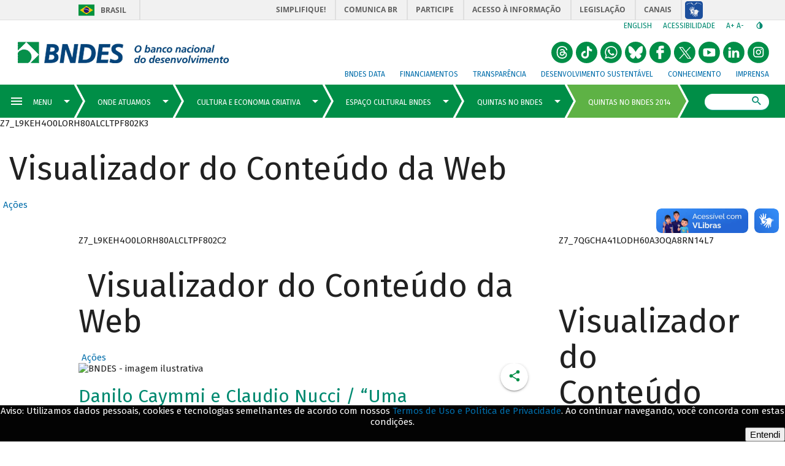

--- FILE ---
content_type: text/css
request_url: https://www.bndes.gov.br/apoioFinanceiro/rest/css
body_size: 179
content:
@import url("/wps/wcm/connect/site/BNDES_Institucional/blank?srv=cmpnt&source=library&cmpntname=BNDES_Institucional_Componentes/site.css&subtype=css");
